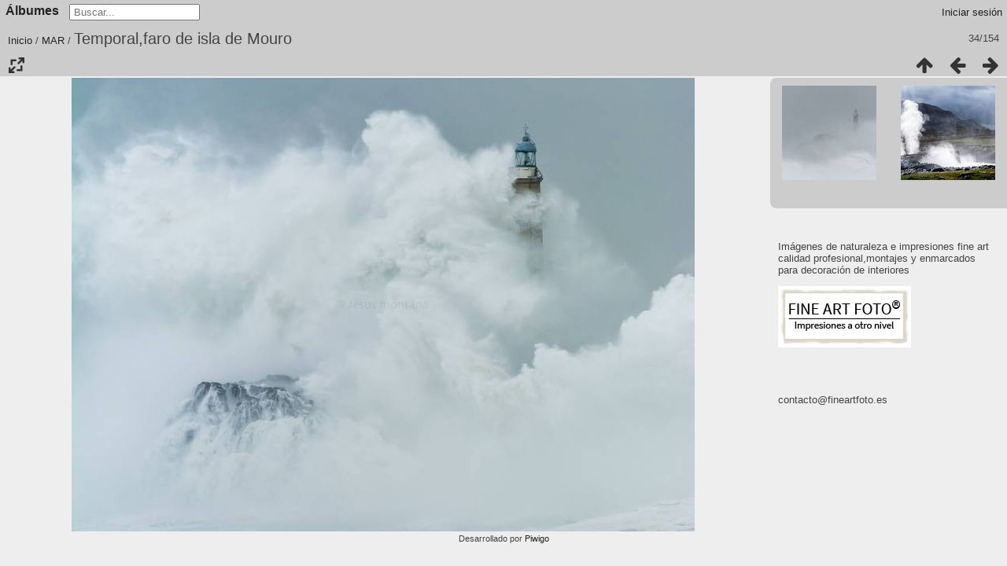

--- FILE ---
content_type: text/html; charset=utf-8
request_url: https://biosgea.com/picture.php?/803/category/fotos-del-mar
body_size: 4217
content:
<!DOCTYPE html>
<html lang=es dir=ltr>
<head>
<title>fotos del mar y paisajes del mar:biosgea</title>
  
<link rel="shortcut icon" type="image/x-icon" href="./local/favicon.ico">
<link rel="stylesheet" type="text/css" href="themes/modus/css/open-sans/open-sans.css"> 
<link rel="stylesheet" type="text/css" href="_data/combined/wobjmy.css"><link rel=canonical href="picture.php?/803">
<meta name=viewport content="width=device-width,initial-scale=1">

<script>if(document.documentElement.offsetWidth>1270)document.documentElement.className='wide'</script>
<script>
  (function(i,s,o,g,r,a,m){i['GoogleAnalyticsObject']=r;i[r]=i[r]||function(){
  (i[r].q=i[r].q||[]).push(arguments)},i[r].l=1*new Date();a=s.createElement(o),
  m=s.getElementsByTagName(o)[0];a.async=1;a.src=g;m.parentNode.insertBefore(a,m)
  })(window,document,'script','https://www.google-analytics.com/analytics.js','ga');

  ga('create', 'UA-55129583-1', 'auto');
  ga('require', 'displayfeatures');
  ga('send', 'pageview');

</script>
<meta name="robots" content="all">
<meta name="author" content="Jesús Montaña Gómez">


<meta name="generator" content="Piwigo (aka PWG), see piwigo.org">

<meta name="author" content="jesus montana">
<meta name="keywords" content="fotografia,naturaleza,mar,photographie,nature,mer,paysages,espagne,cantabria,fine art">
<meta name="description" content="Temporal,faro de isla de Mouro - Fotos de naturaleza e impresiones fine art ">


</head>

<body id=thePicturePage>





<aside id=menubar>
		<dl id=mbCategories>
<dt>
	<a href="index.php?/categories">Álbumes</a>
</dt>
<dd>
  <ul>
    <li class="selected">
      <a href="index.php?/category/fotos-del-mar"  title="154 fotos en este àlbum">MAR</a>
      <span class="menuInfoCat badge" title="154 fotos en este àlbum">154</span>
      </li>
    
    <li >
      <a href="index.php?/category/fotos-paisajes"  title="94 fotos en este àlbum">PAISAJES</a>
      <span class="menuInfoCat badge" title="94 fotos en este àlbum">94</span>
      </li>
    
    <li >
      <a href="index.php?/category/fotos-de-aves-cantabria"  title="98 fotos en este àlbum">AVES</a>
      <span class="menuInfoCat badge" title="98 fotos en este àlbum">98</span>
      </li>
    
    <li >
      <a href="index.php?/category/fotos-de-mamiferos"  title="28 fotos en este àlbum">MAMIFEROS</a>
      <span class="menuInfoCat badge" title="28 fotos en este àlbum">28</span>
      </li>
    
    <li >
      <a href="index.php?/category/fotos-de-insectos"  title="70 fotos en este àlbum">INSECTOS</a>
      <span class="menuInfoCat badge" title="70 fotos en este àlbum">70</span>
      </li>
    
    <li >
      <a href="index.php?/category/reptiles-y-anfibios"  title="11 fotos en este àlbum">ANFIBIOS Y REPTILES</a>
      <span class="menuInfoCat badge" title="11 fotos en este àlbum">11</span>
      </li>
    
    <li >
      <a href="index.php?/category/ARACNIDOS"  title="26 fotos en este àlbum">ARACNIDOS</a>
      <span class="menuInfoCat badge" title="26 fotos en este àlbum">26</span>
      </li>
    
    <li >
      <a href="index.php?/category/fotos-de-flores-y-plantas-silvestres"  title="141 fotos en este àlbum">flores y plantas silvestres</a>
      <span class="menuInfoCat badge" title="141 fotos en este àlbum">141</span>
      </li>
    
    <li >
      <a href="index.php?/category/HONGOS"  title="24 fotos en este àlbum">HONGOS</a>
      <span class="menuInfoCat badge" title="24 fotos en este àlbum">24</span>
      </li>
    
    <li >
      <a href="index.php?/category/fotos-en-blanco-y-negro"  title="60 fotos en este àlbum">BLANCO Y NEGRO</a>
      <span class="menuInfoCat badge" title="60 fotos en este àlbum">60</span>
  </li></ul>

	<p class="totalImages">706 fotos</p>
</dd>

	</dl>
	
<dl style="float:none">
	<form style="margin:0;display:inline" action="qsearch.php" method=get id=quicksearch onsubmit="return this.q.value!='';">
		<input type="text" name=q id=qsearchInput placeholder="Buscar..." >
	</form>
</dl>
<dl style="float:right;margin-top:3px">
	<dt style="font-size:100%;font-weight:normal;padding-left:15px"><a href="identification.php" rel=nofollow>Iniciar sesión</a></dt>
	<dd style="right:0">
		<ul>
		<li><a href="identification.php" rel="nofollow">Iniciar sesión</a></li>
		<li><a href="password.php" title="¿Ha olvidado su contraseña?" rel="nofollow">¿Ha olvidado su contraseña?</a></li>
		</ul>
<form method=post action="identification.php" id=quickconnect> <fieldset> <legend>Conexión rápida</legend> <p> <label for=userX>Nombre de usuario</label><br> <input type=text name=username id=userX value="" style="width:99%"> </p> <p><label for=passX>Contraseña</label><br> <input type=password name=password id=passX style="width:99%"> </p><p><label>Recordar&nbsp;<input type=checkbox name=remember_me value=1> </label></p><p> <input type=hidden name=redirect value="%2Fpicture.php%3F%2F803%2Fcategory%2Ffotos-del-mar"> <input type=submit name=login value="Enviar"> </p> </fieldset> </form>
	</dd>
</dl>

</aside>
<a id="menuSwitcher" class="pwg-button" title="Menú"><span class="pwg-icon pwg-icon-menu"></span></a>

<div id="content" class="contentWithMenu">



<div class=titrePage id=imageHeaderBar><div class="imageNumber">34/154</div>
	<div class="browsePath">
		<a href="/">Inicio</a> / <a href="index.php?/category/fotos-del-mar">MAR</a><span class="browsePathSeparator"> / </span><h2>Temporal,faro de isla de Mouro</h2>
	</div>
</div>

<div id="imageToolBar">

<div class="navigationButtons">

<a href="index.php?/category/fotos-del-mar" title="Miniaturas" class="pwg-state-default pwg-button"> <span class="pwg-icon pwg-icon-arrow-n"></span><span class="pwg-button-text">Miniaturas</span> </a><a href="picture.php?/802/category/fotos-del-mar" title="Anterior : Mar gigante sobre el faro" class="pwg-state-default pwg-button"> <span class="pwg-icon pwg-icon-arrow-w"></span><span class="pwg-button-text">Anterior</span> </a><a href="picture.php?/777/category/fotos-del-mar" title="Siguiente : Los bufones de Pria en Asturias con marejada" class="pwg-state-default pwg-button pwg-button-icon-right"> <span class="pwg-icon pwg-icon-arrow-e"></span><span class="pwg-button-text">Siguiente</span> </a>
</div>


<div class=actionButtonsWrapper><a id=imageActionsSwitch class=pwg-button><span class="pwg-icon pwg-icon-ellipsis"></span></a><div class="actionButtons">

<a id="derivativeSwitchLink" title="Medidas de la foto" class="pwg-state-default pwg-button" rel="nofollow"> <span class="pwg-icon pwg-icon-sizes"></span><span class="pwg-button-text">Medidas de la foto</span> </a> <div id="derivativeSwitchBox" class="switchBox"> <div class="switchBoxTitle">Medidas de la foto</div><span class="switchCheck" id="derivativeChecked2small" style="visibility:hidden">&#x2714; </span> <a href="javascript:changeImgSrc('_data/i/upload/2014/03/07/20140307232412-d1b7640b-2s.jpg','2small','2small')">XXS - diminuto<span class="derivativeSizeDetails"> (240 x 174)</span> </a><br><span class="switchCheck" id="derivativeCheckedxsmall" style="visibility:hidden">&#x2714; </span> <a href="javascript:changeImgSrc('_data/i/upload/2014/03/07/20140307232412-d1b7640b-xs.jpg','xsmall','xsmall')">XS - extrapequeño<span class="derivativeSizeDetails"> (432 x 314)</span> </a><br><span class="switchCheck" id="derivativeCheckedsmall" style="visibility:hidden">&#x2714; </span> <a href="javascript:changeImgSrc('_data/i/upload/2014/03/07/20140307232412-d1b7640b-sm.jpg','small','small')">S - pequeño<span class="derivativeSizeDetails"> (576 x 419)</span> </a><br><span class="switchCheck" id="derivativeCheckedmedium">&#x2714; </span> <a href="javascript:changeImgSrc('_data/i/upload/2014/03/07/20140307232412-d1b7640b-me.jpg','medium','medium')">M - mediano<span class="derivativeSizeDetails"> (792 x 577)</span> </a><br><span class="switchCheck" id="derivativeCheckedOriginal" style="visibility:hidden">&#x2714; </span> <a href="javascript:changeImgSrc('./upload/2014/03/07/20140307232412-d1b7640b.jpg','large','Original')">Original<span class="derivativeSizeDetails"> (1000 x 729)</span> </a><br></div>
</div></div>
</div>

<div id="theImageAndInfos">
<div id="theImage">



<noscript><img src="_data/i/upload/2014/03/07/20140307232412-d1b7640b-me.jpg" width="792" height="577" alt="_MJ03181.jpg" id="theMainImage" usemap="#mapmedium" title="Temporal,faro de isla de Mouro - _MJ03181.jpg" itemprop=contentURL></noscript>

<img alt="_MJ03181.jpg" id="theMainImage" usemap="#mapmedium" title="Temporal,faro de isla de Mouro - _MJ03181.jpg">

<map name="map2small"><area shape=rect coords="0,0,60,174" href="picture.php?/802/category/fotos-del-mar" title="Anterior : Mar gigante sobre el faro" alt="Mar gigante sobre el faro"><area shape=rect coords="60,0,179,43" href="index.php?/category/fotos-del-mar" title="Miniaturas" alt="Miniaturas"><area shape=rect coords="180,0,240,174" href="picture.php?/777/category/fotos-del-mar" title="Siguiente : Los bufones de Pria en Asturias con marejada" alt="Los bufones de Pria en Asturias con marejada"></map><map name="mapxsmall"><area shape=rect coords="0,0,108,314" href="picture.php?/802/category/fotos-del-mar" title="Anterior : Mar gigante sobre el faro" alt="Mar gigante sobre el faro"><area shape=rect coords="108,0,322,78" href="index.php?/category/fotos-del-mar" title="Miniaturas" alt="Miniaturas"><area shape=rect coords="324,0,432,314" href="picture.php?/777/category/fotos-del-mar" title="Siguiente : Los bufones de Pria en Asturias con marejada" alt="Los bufones de Pria en Asturias con marejada"></map><map name="mapsmall"><area shape=rect coords="0,0,144,419" href="picture.php?/802/category/fotos-del-mar" title="Anterior : Mar gigante sobre el faro" alt="Mar gigante sobre el faro"><area shape=rect coords="144,0,429,104" href="index.php?/category/fotos-del-mar" title="Miniaturas" alt="Miniaturas"><area shape=rect coords="433,0,576,419" href="picture.php?/777/category/fotos-del-mar" title="Siguiente : Los bufones de Pria en Asturias con marejada" alt="Los bufones de Pria en Asturias con marejada"></map><map name="mapmedium"><area shape=rect coords="0,0,198,577" href="picture.php?/802/category/fotos-del-mar" title="Anterior : Mar gigante sobre el faro" alt="Mar gigante sobre el faro"><area shape=rect coords="198,0,591,144" href="index.php?/category/fotos-del-mar" title="Miniaturas" alt="Miniaturas"><area shape=rect coords="595,0,792,577" href="picture.php?/777/category/fotos-del-mar" title="Siguiente : Los bufones de Pria en Asturias con marejada" alt="Los bufones de Pria en Asturias con marejada"></map><map name="mapOriginal"><area shape=rect coords="0,0,250,729" href="picture.php?/802/category/fotos-del-mar" title="Anterior : Mar gigante sobre el faro" alt="Mar gigante sobre el faro"><area shape=rect coords="250,0,746,182" href="index.php?/category/fotos-del-mar" title="Miniaturas" alt="Miniaturas"><area shape=rect coords="751,0,1000,729" href="picture.php?/777/category/fotos-del-mar" title="Siguiente : Los bufones de Pria en Asturias con marejada" alt="Los bufones de Pria en Asturias con marejada"></map>


</div><div id="infoSwitcher"></div><div id="imageInfos">
	<div class="navThumbs">
			<a class="navThumb" id="linkPrev" href="picture.php?/802/category/fotos-del-mar" title="Anterior : Mar gigante sobre el faro" rel="prev">
				<span class="thumbHover prevThumbHover"></span>
				<img src="_data/i/upload/2014/03/07/20140307232412-3d94aac0-sq.jpg" alt="Mar gigante sobre el faro">
			</a>
			<a class="navThumb" id="linkNext" href="picture.php?/777/category/fotos-del-mar" title="Siguiente : Los bufones de Pria en Asturias con marejada" rel="next">
				<span class="thumbHover nextThumbHover"></span>
				<img src="_data/i/upload/2014/02/08/20140208195458-72512f7b-sq.jpg" alt="Los bufones de Pria en Asturias con marejada">
			</a>
	</div>

<dl id="standard" class="imageInfoTable">


</dl>

</div>
</div>


<div class="content contentWithMenu stuffs_block">
  <div class="content stuffs_block stuffs">
    <div id="stuffs_block_6" class="content middle_block" >
<div class="personal_block">
<p>
	Im&aacute;genes de naturaleza e impresiones fine art calidad profesional,montajes y enmarcados para decoraci&oacute;n de interiores</p>
<p>
	<a href="https://fineartfoto.es/" rel="dofollow"><img src="https://biosgea.com/logo-fineartfoto.jpg" width="169" /> </a></p>

</div>

    </div>
  </div>
  <div class="content stuffs_block stuffs">
    <div id="stuffs_block_5" class="content middle_block" >
<div class="personal_block">
contacto@fineartfoto.es
</div>

    </div>
  </div>
</div>

</div>
<div id="copyright">

	Desarrollado por	<a href="https://es.piwigo.org">Piwigo</a>
	
<script type="text/javascript" src="_data/combined/1rublv0.js"></script>
<script type="text/javascript">//<![CDATA[

RVAS = {
derivatives: [
{w:240,h:174,url:'_data/i/upload/2014/03/07/20140307232412-d1b7640b-2s.jpg',type:'2small'},{w:432,h:314,url:'_data/i/upload/2014/03/07/20140307232412-d1b7640b-xs.jpg',type:'xsmall'},{w:576,h:419,url:'_data/i/upload/2014/03/07/20140307232412-d1b7640b-sm.jpg',type:'small'},{w:792,h:577,url:'_data/i/upload/2014/03/07/20140307232412-d1b7640b-me.jpg',type:'medium'},{w:1000,h:729,url:'./upload/2014/03/07/20140307232412-d1b7640b.jpg',type:'Original'}],
cp: '/'
}
rvas_choose();
var h = jQuery("#theHeader div.banner").css("height");
		var d = jQuery("#menuSwitcher").css("padding-top");

		jQuery(document).ready(function(){
			if( jQuery('#theHeader div.banner').is(':visible') && jQuery("body").css("display") == "flex"){
				jQuery("#menuSwitcher").css("padding-top",parseInt(h)+parseInt(d));
			};
		});
document.onkeydown = function(e){e=e||window.event;if (e.altKey) return true;var target=e.target||e.srcElement;if (target && target.type) return true;var keyCode=e.keyCode||e.which, docElem=document.documentElement, url;switch(keyCode){case 63235: case 39: if (e.ctrlKey || docElem.scrollLeft==docElem.scrollWidth-docElem.clientWidth)url="picture.php?/777/category/fotos-del-mar"; break;case 63234: case 37: if (e.ctrlKey || docElem.scrollLeft==0)url="picture.php?/802/category/fotos-del-mar"; break;case 36: if (e.ctrlKey)url="picture.php?/1111/category/fotos-del-mar"; break;case 35: if (e.ctrlKey)url="picture.php?/817/category/fotos-del-mar"; break;case 38: if (e.ctrlKey)url="index.php?/category/fotos-del-mar"; break;}if (url) {window.location=url.replace("&amp;","&"); return false;}return true;}
function changeImgSrc(url,typeSave,typeMap)
{
	var theImg = document.getElementById("theMainImage");
	if (theImg)
	{
		theImg.removeAttribute("width");theImg.removeAttribute("height");
		theImg.src = url;
		theImg.useMap = "#map"+typeMap;
	}
	jQuery('#derivativeSwitchBox .switchCheck').css('visibility','hidden');
	jQuery('#derivativeChecked'+typeMap).css('visibility','visible');
	document.cookie = 'picture_deriv='+typeSave+';path=/';
}
(window.SwitchBox=window.SwitchBox||[]).push("#derivativeSwitchLink", "#derivativeSwitchBox");
//]]></script>
<script type="text/javascript">
(function() {
var s,after = document.getElementsByTagName('script')[document.getElementsByTagName('script').length-1];
s=document.createElement('script'); s.type='text/javascript'; s.async=true; s.src='_data/combined/7r5gb0.js';
after = after.parentNode.insertBefore(s, after);
})();
</script>
</div>
</body>
</html>

--- FILE ---
content_type: text/plain
request_url: https://www.google-analytics.com/j/collect?v=1&_v=j102&a=272250001&t=pageview&_s=1&dl=https%3A%2F%2Fbiosgea.com%2Fpicture.php%3F%2F803%2Fcategory%2Ffotos-del-mar&ul=en-us%40posix&dt=fotos%20del%20mar%20y%20paisajes%20del%20mar%3Abiosgea&sr=1280x720&vp=1280x720&_u=IGBAgEABAAAAACAAI~&jid=500408540&gjid=2068760624&cid=715859810.1769037439&tid=UA-55129583-1&_gid=1918741776.1769037439&_slc=1&z=707305756
body_size: -449
content:
2,cG-YFZVXCHFY6